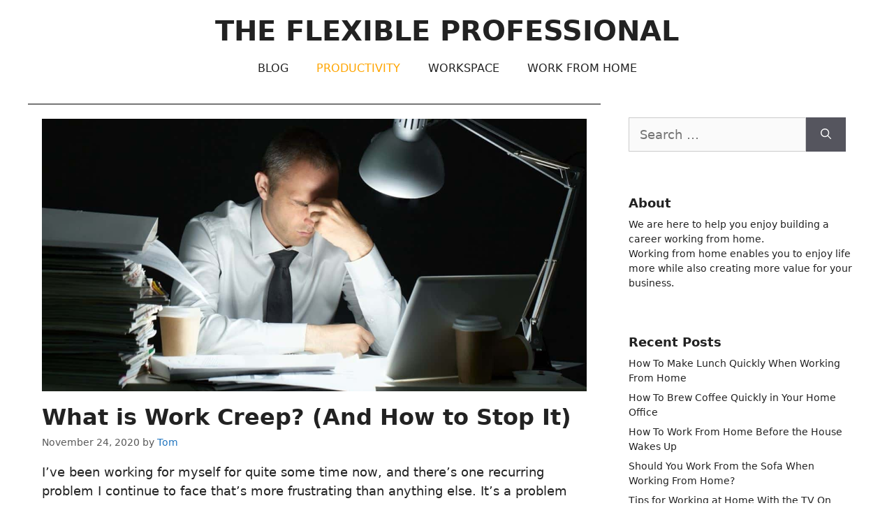

--- FILE ---
content_type: text/html; charset=UTF-8
request_url: https://theflexibleprofessional.com/what-is-work-creep-and-how-to-stop-it/
body_size: 13930
content:
<!DOCTYPE html>
<html lang="en-US">
<head>
	<meta charset="UTF-8">
	<meta name='robots' content='index, follow, max-image-preview:large, max-snippet:-1, max-video-preview:-1' />
<meta name="viewport" content="width=device-width, initial-scale=1">
	<!-- This site is optimized with the Yoast SEO plugin v26.7 - https://yoast.com/wordpress/plugins/seo/ -->
	<title>What is Work Creep? (And How to Stop It) - The Flexible Professional</title>
	<link rel="canonical" href="https://theflexibleprofessional.com/what-is-work-creep-and-how-to-stop-it/" />
	<meta property="og:locale" content="en_US" />
	<meta property="og:type" content="article" />
	<meta property="og:title" content="What is Work Creep? (And How to Stop It) - The Flexible Professional" />
	<meta property="og:description" content="I’ve been working for myself for quite some time now, and there’s one recurring problem I continue to face that’s more frustrating than anything else. It’s a problem that I" />
	<meta property="og:url" content="https://theflexibleprofessional.com/what-is-work-creep-and-how-to-stop-it/" />
	<meta property="og:site_name" content="The Flexible Professional" />
	<meta property="article:published_time" content="2020-11-24T19:25:26+00:00" />
	<meta property="article:modified_time" content="2020-11-24T19:25:27+00:00" />
	<meta property="og:image" content="https://theflexibleprofessional.com/wp-content/uploads/2020/11/What-is-Work-Creep.jpg" />
	<meta property="og:image:width" content="1288" />
	<meta property="og:image:height" content="644" />
	<meta property="og:image:type" content="image/jpeg" />
	<meta name="author" content="Tom" />
	<meta name="twitter:card" content="summary_large_image" />
	<meta name="twitter:label1" content="Written by" />
	<meta name="twitter:data1" content="Tom" />
	<meta name="twitter:label2" content="Est. reading time" />
	<meta name="twitter:data2" content="7 minutes" />
	<script type="application/ld+json" class="yoast-schema-graph">{"@context":"https://schema.org","@graph":[{"@type":"Article","@id":"https://theflexibleprofessional.com/what-is-work-creep-and-how-to-stop-it/#article","isPartOf":{"@id":"https://theflexibleprofessional.com/what-is-work-creep-and-how-to-stop-it/"},"author":{"name":"Tom","@id":"https://theflexibleprofessional.com/#/schema/person/3d65e3b74221f43698efae075425618d"},"headline":"What is Work Creep? (And How to Stop It)","datePublished":"2020-11-24T19:25:26+00:00","dateModified":"2020-11-24T19:25:27+00:00","mainEntityOfPage":{"@id":"https://theflexibleprofessional.com/what-is-work-creep-and-how-to-stop-it/"},"wordCount":1317,"image":{"@id":"https://theflexibleprofessional.com/what-is-work-creep-and-how-to-stop-it/#primaryimage"},"thumbnailUrl":"https://theflexibleprofessional.com/wp-content/uploads/2020/11/What-is-Work-Creep.jpg","articleSection":["Productivity"],"inLanguage":"en-US"},{"@type":"WebPage","@id":"https://theflexibleprofessional.com/what-is-work-creep-and-how-to-stop-it/","url":"https://theflexibleprofessional.com/what-is-work-creep-and-how-to-stop-it/","name":"What is Work Creep? (And How to Stop It) - The Flexible Professional","isPartOf":{"@id":"https://theflexibleprofessional.com/#website"},"primaryImageOfPage":{"@id":"https://theflexibleprofessional.com/what-is-work-creep-and-how-to-stop-it/#primaryimage"},"image":{"@id":"https://theflexibleprofessional.com/what-is-work-creep-and-how-to-stop-it/#primaryimage"},"thumbnailUrl":"https://theflexibleprofessional.com/wp-content/uploads/2020/11/What-is-Work-Creep.jpg","datePublished":"2020-11-24T19:25:26+00:00","dateModified":"2020-11-24T19:25:27+00:00","author":{"@id":"https://theflexibleprofessional.com/#/schema/person/3d65e3b74221f43698efae075425618d"},"breadcrumb":{"@id":"https://theflexibleprofessional.com/what-is-work-creep-and-how-to-stop-it/#breadcrumb"},"inLanguage":"en-US","potentialAction":[{"@type":"ReadAction","target":["https://theflexibleprofessional.com/what-is-work-creep-and-how-to-stop-it/"]}]},{"@type":"ImageObject","inLanguage":"en-US","@id":"https://theflexibleprofessional.com/what-is-work-creep-and-how-to-stop-it/#primaryimage","url":"https://theflexibleprofessional.com/wp-content/uploads/2020/11/What-is-Work-Creep.jpg","contentUrl":"https://theflexibleprofessional.com/wp-content/uploads/2020/11/What-is-Work-Creep.jpg","width":1288,"height":644},{"@type":"BreadcrumbList","@id":"https://theflexibleprofessional.com/what-is-work-creep-and-how-to-stop-it/#breadcrumb","itemListElement":[{"@type":"ListItem","position":1,"name":"Home","item":"https://theflexibleprofessional.com/"},{"@type":"ListItem","position":2,"name":"What is Work Creep? (And How to Stop It)"}]},{"@type":"WebSite","@id":"https://theflexibleprofessional.com/#website","url":"https://theflexibleprofessional.com/","name":"The Flexible Professional","description":"Let&#039;s work from home. Together. ","potentialAction":[{"@type":"SearchAction","target":{"@type":"EntryPoint","urlTemplate":"https://theflexibleprofessional.com/?s={search_term_string}"},"query-input":{"@type":"PropertyValueSpecification","valueRequired":true,"valueName":"search_term_string"}}],"inLanguage":"en-US"},{"@type":"Person","@id":"https://theflexibleprofessional.com/#/schema/person/3d65e3b74221f43698efae075425618d","name":"Tom","image":{"@type":"ImageObject","inLanguage":"en-US","@id":"https://theflexibleprofessional.com/#/schema/person/image/","url":"https://secure.gravatar.com/avatar/13df236720198435e6f21e411422e71b151e1c41c79b26ff84a2910c55eb1055?s=96&d=mm&r=g","contentUrl":"https://secure.gravatar.com/avatar/13df236720198435e6f21e411422e71b151e1c41c79b26ff84a2910c55eb1055?s=96&d=mm&r=g","caption":"Tom"},"sameAs":["http://theflexibleprofessional.com"],"url":"https://theflexibleprofessional.com/author/tomreidarskattenborg/"}]}</script>
	<!-- / Yoast SEO plugin. -->


<link rel="alternate" type="application/rss+xml" title="The Flexible Professional &raquo; Feed" href="https://theflexibleprofessional.com/feed/" />
<link rel="alternate" type="application/rss+xml" title="The Flexible Professional &raquo; Comments Feed" href="https://theflexibleprofessional.com/comments/feed/" />
<link rel="alternate" title="oEmbed (JSON)" type="application/json+oembed" href="https://theflexibleprofessional.com/wp-json/oembed/1.0/embed?url=https%3A%2F%2Ftheflexibleprofessional.com%2Fwhat-is-work-creep-and-how-to-stop-it%2F" />
<link rel="alternate" title="oEmbed (XML)" type="text/xml+oembed" href="https://theflexibleprofessional.com/wp-json/oembed/1.0/embed?url=https%3A%2F%2Ftheflexibleprofessional.com%2Fwhat-is-work-creep-and-how-to-stop-it%2F&#038;format=xml" />
<style id='wp-img-auto-sizes-contain-inline-css'>
img:is([sizes=auto i],[sizes^="auto," i]){contain-intrinsic-size:3000px 1500px}
/*# sourceURL=wp-img-auto-sizes-contain-inline-css */
</style>
<style id='wp-emoji-styles-inline-css'>

	img.wp-smiley, img.emoji {
		display: inline !important;
		border: none !important;
		box-shadow: none !important;
		height: 1em !important;
		width: 1em !important;
		margin: 0 0.07em !important;
		vertical-align: -0.1em !important;
		background: none !important;
		padding: 0 !important;
	}
/*# sourceURL=wp-emoji-styles-inline-css */
</style>
<style id='wp-block-library-inline-css'>
:root{--wp-block-synced-color:#7a00df;--wp-block-synced-color--rgb:122,0,223;--wp-bound-block-color:var(--wp-block-synced-color);--wp-editor-canvas-background:#ddd;--wp-admin-theme-color:#007cba;--wp-admin-theme-color--rgb:0,124,186;--wp-admin-theme-color-darker-10:#006ba1;--wp-admin-theme-color-darker-10--rgb:0,107,160.5;--wp-admin-theme-color-darker-20:#005a87;--wp-admin-theme-color-darker-20--rgb:0,90,135;--wp-admin-border-width-focus:2px}@media (min-resolution:192dpi){:root{--wp-admin-border-width-focus:1.5px}}.wp-element-button{cursor:pointer}:root .has-very-light-gray-background-color{background-color:#eee}:root .has-very-dark-gray-background-color{background-color:#313131}:root .has-very-light-gray-color{color:#eee}:root .has-very-dark-gray-color{color:#313131}:root .has-vivid-green-cyan-to-vivid-cyan-blue-gradient-background{background:linear-gradient(135deg,#00d084,#0693e3)}:root .has-purple-crush-gradient-background{background:linear-gradient(135deg,#34e2e4,#4721fb 50%,#ab1dfe)}:root .has-hazy-dawn-gradient-background{background:linear-gradient(135deg,#faaca8,#dad0ec)}:root .has-subdued-olive-gradient-background{background:linear-gradient(135deg,#fafae1,#67a671)}:root .has-atomic-cream-gradient-background{background:linear-gradient(135deg,#fdd79a,#004a59)}:root .has-nightshade-gradient-background{background:linear-gradient(135deg,#330968,#31cdcf)}:root .has-midnight-gradient-background{background:linear-gradient(135deg,#020381,#2874fc)}:root{--wp--preset--font-size--normal:16px;--wp--preset--font-size--huge:42px}.has-regular-font-size{font-size:1em}.has-larger-font-size{font-size:2.625em}.has-normal-font-size{font-size:var(--wp--preset--font-size--normal)}.has-huge-font-size{font-size:var(--wp--preset--font-size--huge)}.has-text-align-center{text-align:center}.has-text-align-left{text-align:left}.has-text-align-right{text-align:right}.has-fit-text{white-space:nowrap!important}#end-resizable-editor-section{display:none}.aligncenter{clear:both}.items-justified-left{justify-content:flex-start}.items-justified-center{justify-content:center}.items-justified-right{justify-content:flex-end}.items-justified-space-between{justify-content:space-between}.screen-reader-text{border:0;clip-path:inset(50%);height:1px;margin:-1px;overflow:hidden;padding:0;position:absolute;width:1px;word-wrap:normal!important}.screen-reader-text:focus{background-color:#ddd;clip-path:none;color:#444;display:block;font-size:1em;height:auto;left:5px;line-height:normal;padding:15px 23px 14px;text-decoration:none;top:5px;width:auto;z-index:100000}html :where(.has-border-color){border-style:solid}html :where([style*=border-top-color]){border-top-style:solid}html :where([style*=border-right-color]){border-right-style:solid}html :where([style*=border-bottom-color]){border-bottom-style:solid}html :where([style*=border-left-color]){border-left-style:solid}html :where([style*=border-width]){border-style:solid}html :where([style*=border-top-width]){border-top-style:solid}html :where([style*=border-right-width]){border-right-style:solid}html :where([style*=border-bottom-width]){border-bottom-style:solid}html :where([style*=border-left-width]){border-left-style:solid}html :where(img[class*=wp-image-]){height:auto;max-width:100%}:where(figure){margin:0 0 1em}html :where(.is-position-sticky){--wp-admin--admin-bar--position-offset:var(--wp-admin--admin-bar--height,0px)}@media screen and (max-width:600px){html :where(.is-position-sticky){--wp-admin--admin-bar--position-offset:0px}}

/*# sourceURL=wp-block-library-inline-css */
</style><style id='global-styles-inline-css'>
:root{--wp--preset--aspect-ratio--square: 1;--wp--preset--aspect-ratio--4-3: 4/3;--wp--preset--aspect-ratio--3-4: 3/4;--wp--preset--aspect-ratio--3-2: 3/2;--wp--preset--aspect-ratio--2-3: 2/3;--wp--preset--aspect-ratio--16-9: 16/9;--wp--preset--aspect-ratio--9-16: 9/16;--wp--preset--color--black: #000000;--wp--preset--color--cyan-bluish-gray: #abb8c3;--wp--preset--color--white: #ffffff;--wp--preset--color--pale-pink: #f78da7;--wp--preset--color--vivid-red: #cf2e2e;--wp--preset--color--luminous-vivid-orange: #ff6900;--wp--preset--color--luminous-vivid-amber: #fcb900;--wp--preset--color--light-green-cyan: #7bdcb5;--wp--preset--color--vivid-green-cyan: #00d084;--wp--preset--color--pale-cyan-blue: #8ed1fc;--wp--preset--color--vivid-cyan-blue: #0693e3;--wp--preset--color--vivid-purple: #9b51e0;--wp--preset--color--contrast: var(--contrast);--wp--preset--color--contrast-2: var(--contrast-2);--wp--preset--color--contrast-3: var(--contrast-3);--wp--preset--color--base: var(--base);--wp--preset--color--base-2: var(--base-2);--wp--preset--color--base-3: var(--base-3);--wp--preset--color--accent: var(--accent);--wp--preset--gradient--vivid-cyan-blue-to-vivid-purple: linear-gradient(135deg,rgb(6,147,227) 0%,rgb(155,81,224) 100%);--wp--preset--gradient--light-green-cyan-to-vivid-green-cyan: linear-gradient(135deg,rgb(122,220,180) 0%,rgb(0,208,130) 100%);--wp--preset--gradient--luminous-vivid-amber-to-luminous-vivid-orange: linear-gradient(135deg,rgb(252,185,0) 0%,rgb(255,105,0) 100%);--wp--preset--gradient--luminous-vivid-orange-to-vivid-red: linear-gradient(135deg,rgb(255,105,0) 0%,rgb(207,46,46) 100%);--wp--preset--gradient--very-light-gray-to-cyan-bluish-gray: linear-gradient(135deg,rgb(238,238,238) 0%,rgb(169,184,195) 100%);--wp--preset--gradient--cool-to-warm-spectrum: linear-gradient(135deg,rgb(74,234,220) 0%,rgb(151,120,209) 20%,rgb(207,42,186) 40%,rgb(238,44,130) 60%,rgb(251,105,98) 80%,rgb(254,248,76) 100%);--wp--preset--gradient--blush-light-purple: linear-gradient(135deg,rgb(255,206,236) 0%,rgb(152,150,240) 100%);--wp--preset--gradient--blush-bordeaux: linear-gradient(135deg,rgb(254,205,165) 0%,rgb(254,45,45) 50%,rgb(107,0,62) 100%);--wp--preset--gradient--luminous-dusk: linear-gradient(135deg,rgb(255,203,112) 0%,rgb(199,81,192) 50%,rgb(65,88,208) 100%);--wp--preset--gradient--pale-ocean: linear-gradient(135deg,rgb(255,245,203) 0%,rgb(182,227,212) 50%,rgb(51,167,181) 100%);--wp--preset--gradient--electric-grass: linear-gradient(135deg,rgb(202,248,128) 0%,rgb(113,206,126) 100%);--wp--preset--gradient--midnight: linear-gradient(135deg,rgb(2,3,129) 0%,rgb(40,116,252) 100%);--wp--preset--font-size--small: 13px;--wp--preset--font-size--medium: 20px;--wp--preset--font-size--large: 36px;--wp--preset--font-size--x-large: 42px;--wp--preset--spacing--20: 0.44rem;--wp--preset--spacing--30: 0.67rem;--wp--preset--spacing--40: 1rem;--wp--preset--spacing--50: 1.5rem;--wp--preset--spacing--60: 2.25rem;--wp--preset--spacing--70: 3.38rem;--wp--preset--spacing--80: 5.06rem;--wp--preset--shadow--natural: 6px 6px 9px rgba(0, 0, 0, 0.2);--wp--preset--shadow--deep: 12px 12px 50px rgba(0, 0, 0, 0.4);--wp--preset--shadow--sharp: 6px 6px 0px rgba(0, 0, 0, 0.2);--wp--preset--shadow--outlined: 6px 6px 0px -3px rgb(255, 255, 255), 6px 6px rgb(0, 0, 0);--wp--preset--shadow--crisp: 6px 6px 0px rgb(0, 0, 0);}:where(.is-layout-flex){gap: 0.5em;}:where(.is-layout-grid){gap: 0.5em;}body .is-layout-flex{display: flex;}.is-layout-flex{flex-wrap: wrap;align-items: center;}.is-layout-flex > :is(*, div){margin: 0;}body .is-layout-grid{display: grid;}.is-layout-grid > :is(*, div){margin: 0;}:where(.wp-block-columns.is-layout-flex){gap: 2em;}:where(.wp-block-columns.is-layout-grid){gap: 2em;}:where(.wp-block-post-template.is-layout-flex){gap: 1.25em;}:where(.wp-block-post-template.is-layout-grid){gap: 1.25em;}.has-black-color{color: var(--wp--preset--color--black) !important;}.has-cyan-bluish-gray-color{color: var(--wp--preset--color--cyan-bluish-gray) !important;}.has-white-color{color: var(--wp--preset--color--white) !important;}.has-pale-pink-color{color: var(--wp--preset--color--pale-pink) !important;}.has-vivid-red-color{color: var(--wp--preset--color--vivid-red) !important;}.has-luminous-vivid-orange-color{color: var(--wp--preset--color--luminous-vivid-orange) !important;}.has-luminous-vivid-amber-color{color: var(--wp--preset--color--luminous-vivid-amber) !important;}.has-light-green-cyan-color{color: var(--wp--preset--color--light-green-cyan) !important;}.has-vivid-green-cyan-color{color: var(--wp--preset--color--vivid-green-cyan) !important;}.has-pale-cyan-blue-color{color: var(--wp--preset--color--pale-cyan-blue) !important;}.has-vivid-cyan-blue-color{color: var(--wp--preset--color--vivid-cyan-blue) !important;}.has-vivid-purple-color{color: var(--wp--preset--color--vivid-purple) !important;}.has-black-background-color{background-color: var(--wp--preset--color--black) !important;}.has-cyan-bluish-gray-background-color{background-color: var(--wp--preset--color--cyan-bluish-gray) !important;}.has-white-background-color{background-color: var(--wp--preset--color--white) !important;}.has-pale-pink-background-color{background-color: var(--wp--preset--color--pale-pink) !important;}.has-vivid-red-background-color{background-color: var(--wp--preset--color--vivid-red) !important;}.has-luminous-vivid-orange-background-color{background-color: var(--wp--preset--color--luminous-vivid-orange) !important;}.has-luminous-vivid-amber-background-color{background-color: var(--wp--preset--color--luminous-vivid-amber) !important;}.has-light-green-cyan-background-color{background-color: var(--wp--preset--color--light-green-cyan) !important;}.has-vivid-green-cyan-background-color{background-color: var(--wp--preset--color--vivid-green-cyan) !important;}.has-pale-cyan-blue-background-color{background-color: var(--wp--preset--color--pale-cyan-blue) !important;}.has-vivid-cyan-blue-background-color{background-color: var(--wp--preset--color--vivid-cyan-blue) !important;}.has-vivid-purple-background-color{background-color: var(--wp--preset--color--vivid-purple) !important;}.has-black-border-color{border-color: var(--wp--preset--color--black) !important;}.has-cyan-bluish-gray-border-color{border-color: var(--wp--preset--color--cyan-bluish-gray) !important;}.has-white-border-color{border-color: var(--wp--preset--color--white) !important;}.has-pale-pink-border-color{border-color: var(--wp--preset--color--pale-pink) !important;}.has-vivid-red-border-color{border-color: var(--wp--preset--color--vivid-red) !important;}.has-luminous-vivid-orange-border-color{border-color: var(--wp--preset--color--luminous-vivid-orange) !important;}.has-luminous-vivid-amber-border-color{border-color: var(--wp--preset--color--luminous-vivid-amber) !important;}.has-light-green-cyan-border-color{border-color: var(--wp--preset--color--light-green-cyan) !important;}.has-vivid-green-cyan-border-color{border-color: var(--wp--preset--color--vivid-green-cyan) !important;}.has-pale-cyan-blue-border-color{border-color: var(--wp--preset--color--pale-cyan-blue) !important;}.has-vivid-cyan-blue-border-color{border-color: var(--wp--preset--color--vivid-cyan-blue) !important;}.has-vivid-purple-border-color{border-color: var(--wp--preset--color--vivid-purple) !important;}.has-vivid-cyan-blue-to-vivid-purple-gradient-background{background: var(--wp--preset--gradient--vivid-cyan-blue-to-vivid-purple) !important;}.has-light-green-cyan-to-vivid-green-cyan-gradient-background{background: var(--wp--preset--gradient--light-green-cyan-to-vivid-green-cyan) !important;}.has-luminous-vivid-amber-to-luminous-vivid-orange-gradient-background{background: var(--wp--preset--gradient--luminous-vivid-amber-to-luminous-vivid-orange) !important;}.has-luminous-vivid-orange-to-vivid-red-gradient-background{background: var(--wp--preset--gradient--luminous-vivid-orange-to-vivid-red) !important;}.has-very-light-gray-to-cyan-bluish-gray-gradient-background{background: var(--wp--preset--gradient--very-light-gray-to-cyan-bluish-gray) !important;}.has-cool-to-warm-spectrum-gradient-background{background: var(--wp--preset--gradient--cool-to-warm-spectrum) !important;}.has-blush-light-purple-gradient-background{background: var(--wp--preset--gradient--blush-light-purple) !important;}.has-blush-bordeaux-gradient-background{background: var(--wp--preset--gradient--blush-bordeaux) !important;}.has-luminous-dusk-gradient-background{background: var(--wp--preset--gradient--luminous-dusk) !important;}.has-pale-ocean-gradient-background{background: var(--wp--preset--gradient--pale-ocean) !important;}.has-electric-grass-gradient-background{background: var(--wp--preset--gradient--electric-grass) !important;}.has-midnight-gradient-background{background: var(--wp--preset--gradient--midnight) !important;}.has-small-font-size{font-size: var(--wp--preset--font-size--small) !important;}.has-medium-font-size{font-size: var(--wp--preset--font-size--medium) !important;}.has-large-font-size{font-size: var(--wp--preset--font-size--large) !important;}.has-x-large-font-size{font-size: var(--wp--preset--font-size--x-large) !important;}
/*# sourceURL=global-styles-inline-css */
</style>

<style id='classic-theme-styles-inline-css'>
/*! This file is auto-generated */
.wp-block-button__link{color:#fff;background-color:#32373c;border-radius:9999px;box-shadow:none;text-decoration:none;padding:calc(.667em + 2px) calc(1.333em + 2px);font-size:1.125em}.wp-block-file__button{background:#32373c;color:#fff;text-decoration:none}
/*# sourceURL=/wp-includes/css/classic-themes.min.css */
</style>
<link rel='stylesheet' id='generate-widget-areas-css' href='https://theflexibleprofessional.com/wp-content/themes/generatepress/assets/css/components/widget-areas.min.css?ver=3.6.1' media='all' />
<link rel='stylesheet' id='generate-style-css' href='https://theflexibleprofessional.com/wp-content/themes/generatepress/assets/css/main.min.css?ver=3.6.1' media='all' />
<style id='generate-style-inline-css'>
body{background-color:#ffffff;color:#222222;}a{color:#1e73be;}a:hover, a:focus, a:active{color:#000000;}.wp-block-group__inner-container{max-width:1200px;margin-left:auto;margin-right:auto;}.site-header .header-image{width:600px;}:root{--contrast:#222222;--contrast-2:#575760;--contrast-3:#b2b2be;--base:#f0f0f0;--base-2:#f7f8f9;--base-3:#ffffff;--accent:#1e73be;}:root .has-contrast-color{color:var(--contrast);}:root .has-contrast-background-color{background-color:var(--contrast);}:root .has-contrast-2-color{color:var(--contrast-2);}:root .has-contrast-2-background-color{background-color:var(--contrast-2);}:root .has-contrast-3-color{color:var(--contrast-3);}:root .has-contrast-3-background-color{background-color:var(--contrast-3);}:root .has-base-color{color:var(--base);}:root .has-base-background-color{background-color:var(--base);}:root .has-base-2-color{color:var(--base-2);}:root .has-base-2-background-color{background-color:var(--base-2);}:root .has-base-3-color{color:var(--base-3);}:root .has-base-3-background-color{background-color:var(--base-3);}:root .has-accent-color{color:var(--accent);}:root .has-accent-background-color{background-color:var(--accent);}body, button, input, select, textarea{font-family:-apple-system, system-ui, BlinkMacSystemFont, "Segoe UI", Helvetica, Arial, sans-serif, "Apple Color Emoji", "Segoe UI Emoji", "Segoe UI Symbol";font-size:18px;}body{line-height:1.5;}.entry-content > [class*="wp-block-"]:not(:last-child):not(.wp-block-heading){margin-bottom:1.5em;}.main-title{text-transform:uppercase;font-size:40px;}.site-description{font-weight:bold;font-size:16px;}.main-navigation a, .menu-toggle{font-size:16px;}.main-navigation .menu-bar-items{font-size:16px;}.main-navigation .main-nav ul ul li a{font-size:15px;}.widget-title{font-weight:bold;font-size:18px;margin-bottom:7px;}.sidebar .widget, .footer-widgets .widget{font-size:14px;}h1{font-size:32px;}h2{font-weight:bold;font-size:28px;}h3{font-weight:bold;font-size:24px;}h5{font-size:22px;}@media (max-width:768px){h1{font-size:30px;}h2{font-size:26px;}h3{font-size:22px;}h4{font-size:22px;}h5{font-size:19px;}}.top-bar{background-color:#636363;color:#ffffff;}.top-bar a{color:#ffffff;}.top-bar a:hover{color:#303030;}.site-header{background-color:#ffffff;}.main-title a,.main-title a:hover{color:#222222;}.site-description{color:#ff0000;}.mobile-menu-control-wrapper .menu-toggle,.mobile-menu-control-wrapper .menu-toggle:hover,.mobile-menu-control-wrapper .menu-toggle:focus,.has-inline-mobile-toggle #site-navigation.toggled{background-color:rgba(0, 0, 0, 0.02);}.main-navigation,.main-navigation ul ul{background-color:#ffffff;}.main-navigation .main-nav ul li a, .main-navigation .menu-toggle, .main-navigation .menu-bar-items{color:#222222;}.main-navigation .main-nav ul li:not([class*="current-menu-"]):hover > a, .main-navigation .main-nav ul li:not([class*="current-menu-"]):focus > a, .main-navigation .main-nav ul li.sfHover:not([class*="current-menu-"]) > a, .main-navigation .menu-bar-item:hover > a, .main-navigation .menu-bar-item.sfHover > a{color:#7a8896;background-color:#ffffff;}button.menu-toggle:hover,button.menu-toggle:focus{color:#222222;}.main-navigation .main-nav ul li[class*="current-menu-"] > a{color:#ffa500;background-color:#ffffff;}.navigation-search input[type="search"],.navigation-search input[type="search"]:active, .navigation-search input[type="search"]:focus, .main-navigation .main-nav ul li.search-item.active > a, .main-navigation .menu-bar-items .search-item.active > a{color:#7a8896;background-color:#ffffff;}.main-navigation ul ul{background-color:#eaeaea;}.main-navigation .main-nav ul ul li a{color:#515151;}.main-navigation .main-nav ul ul li:not([class*="current-menu-"]):hover > a,.main-navigation .main-nav ul ul li:not([class*="current-menu-"]):focus > a, .main-navigation .main-nav ul ul li.sfHover:not([class*="current-menu-"]) > a{color:#7a8896;background-color:#eaeaea;}.main-navigation .main-nav ul ul li[class*="current-menu-"] > a{color:#7a8896;background-color:#eaeaea;}.separate-containers .inside-article, .separate-containers .comments-area, .separate-containers .page-header, .one-container .container, .separate-containers .paging-navigation, .inside-page-header{background-color:#ffffff;}.entry-title a{color:#222222;}.entry-title a:hover{color:#55555e;}.entry-meta{color:#595959;}.sidebar .widget{color:#222222;background-color:#ffffff;}.sidebar .widget a{color:#222222;}.sidebar .widget .widget-title{color:#222222;}.footer-widgets{background-color:#55555e;}.footer-widgets .widget-title{color:#000000;}.site-info{color:#ffffff;background-color:#55555e;}.site-info a{color:#ffffff;}.site-info a:hover{color:#d3d3d3;}.footer-bar .widget_nav_menu .current-menu-item a{color:#d3d3d3;}input[type="text"],input[type="email"],input[type="url"],input[type="password"],input[type="search"],input[type="tel"],input[type="number"],textarea,select{color:#666666;background-color:#fafafa;border-color:#cccccc;}input[type="text"]:focus,input[type="email"]:focus,input[type="url"]:focus,input[type="password"]:focus,input[type="search"]:focus,input[type="tel"]:focus,input[type="number"]:focus,textarea:focus,select:focus{color:#666666;background-color:#ffffff;border-color:#bfbfbf;}button,html input[type="button"],input[type="reset"],input[type="submit"],a.button,a.wp-block-button__link:not(.has-background){color:#ffffff;background-color:#55555e;}button:hover,html input[type="button"]:hover,input[type="reset"]:hover,input[type="submit"]:hover,a.button:hover,button:focus,html input[type="button"]:focus,input[type="reset"]:focus,input[type="submit"]:focus,a.button:focus,a.wp-block-button__link:not(.has-background):active,a.wp-block-button__link:not(.has-background):focus,a.wp-block-button__link:not(.has-background):hover{color:#ffffff;background-color:#3f4047;}a.generate-back-to-top{background-color:rgba( 0,0,0,0.4 );color:#ffffff;}a.generate-back-to-top:hover,a.generate-back-to-top:focus{background-color:rgba( 0,0,0,0.6 );color:#ffffff;}:root{--gp-search-modal-bg-color:var(--base-3);--gp-search-modal-text-color:var(--contrast);--gp-search-modal-overlay-bg-color:rgba(0,0,0,0.2);}@media (max-width: 768px){.main-navigation .menu-bar-item:hover > a, .main-navigation .menu-bar-item.sfHover > a{background:none;color:#222222;}}.inside-header{padding:20px 0px 0px 0px;}.nav-below-header .main-navigation .inside-navigation.grid-container, .nav-above-header .main-navigation .inside-navigation.grid-container{padding:0px 20px 0px 20px;}.separate-containers .inside-article, .separate-containers .comments-area, .separate-containers .page-header, .separate-containers .paging-navigation, .one-container .site-content, .inside-page-header{padding:20px;}.site-main .wp-block-group__inner-container{padding:20px;}.separate-containers .paging-navigation{padding-top:20px;padding-bottom:20px;}.entry-content .alignwide, body:not(.no-sidebar) .entry-content .alignfull{margin-left:-20px;width:calc(100% + 40px);max-width:calc(100% + 40px);}.one-container.right-sidebar .site-main,.one-container.both-right .site-main{margin-right:20px;}.one-container.left-sidebar .site-main,.one-container.both-left .site-main{margin-left:20px;}.one-container.both-sidebars .site-main{margin:0px 20px 0px 20px;}.one-container.archive .post:not(:last-child):not(.is-loop-template-item), .one-container.blog .post:not(:last-child):not(.is-loop-template-item){padding-bottom:20px;}.main-navigation .main-nav ul ul li a{padding:22px 20px 22px 20px;}.rtl .menu-item-has-children .dropdown-menu-toggle{padding-left:20px;}.menu-item-has-children ul .dropdown-menu-toggle{padding-top:22px;padding-bottom:22px;margin-top:-22px;}.rtl .main-navigation .main-nav ul li.menu-item-has-children > a{padding-right:20px;}.widget-area .widget{padding:20px;}@media (max-width:768px){.separate-containers .inside-article, .separate-containers .comments-area, .separate-containers .page-header, .separate-containers .paging-navigation, .one-container .site-content, .inside-page-header{padding:10px 30px 10px 30px;}.site-main .wp-block-group__inner-container{padding:10px 30px 10px 30px;}.inside-top-bar{padding-right:30px;padding-left:30px;}.inside-header{padding-right:30px;padding-bottom:0px;padding-left:30px;}.widget-area .widget{padding-top:10px;padding-right:30px;padding-bottom:10px;padding-left:30px;}.footer-widgets-container{padding-top:30px;padding-right:30px;padding-bottom:30px;padding-left:30px;}.inside-site-info{padding-right:30px;padding-left:30px;}.entry-content .alignwide, body:not(.no-sidebar) .entry-content .alignfull{margin-left:-30px;width:calc(100% + 60px);max-width:calc(100% + 60px);}.one-container .site-main .paging-navigation{margin-bottom:20px;}}/* End cached CSS */.is-right-sidebar{width:30%;}.is-left-sidebar{width:30%;}.site-content .content-area{width:70%;}@media (max-width: 768px){.main-navigation .menu-toggle,.sidebar-nav-mobile:not(#sticky-placeholder){display:block;}.main-navigation ul,.gen-sidebar-nav,.main-navigation:not(.slideout-navigation):not(.toggled) .main-nav > ul,.has-inline-mobile-toggle #site-navigation .inside-navigation > *:not(.navigation-search):not(.main-nav){display:none;}.nav-align-right .inside-navigation,.nav-align-center .inside-navigation{justify-content:space-between;}}
.dynamic-author-image-rounded{border-radius:100%;}.dynamic-featured-image, .dynamic-author-image{vertical-align:middle;}.one-container.blog .dynamic-content-template:not(:last-child), .one-container.archive .dynamic-content-template:not(:last-child){padding-bottom:0px;}.dynamic-entry-excerpt > p:last-child{margin-bottom:0px;}
.main-navigation .main-nav ul li a,.menu-toggle,.main-navigation .menu-bar-item > a{transition: line-height 300ms ease}.sticky-enabled .gen-sidebar-nav.is_stuck .main-navigation {margin-bottom: 0px;}.sticky-enabled .gen-sidebar-nav.is_stuck {z-index: 500;}.sticky-enabled .main-navigation.is_stuck {box-shadow: 0 2px 2px -2px rgba(0, 0, 0, .2);}.navigation-stick:not(.gen-sidebar-nav) {left: 0;right: 0;width: 100% !important;}.nav-float-right .navigation-stick {width: 100% !important;left: 0;}.nav-float-right .navigation-stick .navigation-branding {margin-right: auto;}.main-navigation.has-sticky-branding:not(.grid-container) .inside-navigation:not(.grid-container) .navigation-branding{margin-left: 10px;}.main-navigation.navigation-stick.has-sticky-branding .inside-navigation.grid-container{padding-left:0px;padding-right:0px;}@media (max-width:768px){.main-navigation.navigation-stick.has-sticky-branding .inside-navigation.grid-container{padding-left:0;padding-right:0;}}
h1.entry-title{font-weight:bold;}h2.entry-title{font-weight:normal;font-size:28px;}@media (max-width: 1024px){.main-navigation:not(.slideout-navigation) a, .main-navigation .menu-toggle, .main-navigation .menu-bar-items{font-size:14px;}.main-navigation:not(.slideout-navigation) .main-nav ul ul li a{font-size:13px;}.main-title, .navigation-branding .main-title{font-size:30px;}}@media (max-width:768px){h2.entry-title{font-size:24px;}}@media (max-width: 768px){.main-navigation:not(.slideout-navigation) a, .main-navigation .menu-toggle, .main-navigation .menu-bar-items{font-size:14px;}.main-navigation:not(.slideout-navigation) .main-nav ul ul li a{font-size:13px;}}
.post-image:not(:first-child), .page-content:not(:first-child), .entry-content:not(:first-child), .entry-summary:not(:first-child), footer.entry-meta{margin-top:1em;}.post-image-above-header .inside-article div.featured-image, .post-image-above-header .inside-article div.post-image{margin-bottom:1em;}
/*# sourceURL=generate-style-inline-css */
</style>
<style id='generateblocks-inline-css'>
:root{--gb-container-width:1200px;}.gb-container .wp-block-image img{vertical-align:middle;}.gb-grid-wrapper .wp-block-image{margin-bottom:0;}.gb-highlight{background:none;}.gb-shape{line-height:0;}
/*# sourceURL=generateblocks-inline-css */
</style>
<link rel='stylesheet' id='generate-blog-images-css' href='https://theflexibleprofessional.com/wp-content/plugins/gp-premium/blog/functions/css/featured-images.min.css?ver=2.1.1' media='all' />
<link rel='stylesheet' id='wp-block-paragraph-css' href='https://theflexibleprofessional.com/wp-includes/blocks/paragraph/style.min.css?ver=6.9' media='all' />
<link rel='stylesheet' id='wp-block-heading-css' href='https://theflexibleprofessional.com/wp-includes/blocks/heading/style.min.css?ver=6.9' media='all' />
<script src="https://theflexibleprofessional.com/wp-includes/js/jquery/jquery.min.js?ver=3.7.1" id="jquery-core-js"></script>
<script src="https://theflexibleprofessional.com/wp-includes/js/jquery/jquery-migrate.min.js?ver=3.4.1" id="jquery-migrate-js"></script>
<link rel="https://api.w.org/" href="https://theflexibleprofessional.com/wp-json/" /><link rel="alternate" title="JSON" type="application/json" href="https://theflexibleprofessional.com/wp-json/wp/v2/posts/383" /><link rel="EditURI" type="application/rsd+xml" title="RSD" href="https://theflexibleprofessional.com/xmlrpc.php?rsd" />
<meta name="generator" content="WordPress 6.9" />
<link rel='shortlink' href='https://theflexibleprofessional.com/?p=383' />
<!-- Global site tag (gtag.js) - Google Analytics -->
<script async src="https://www.googletagmanager.com/gtag/js?id=G-GE8DTZDW1P"></script>
<script>
  window.dataLayer = window.dataLayer || [];
  function gtag(){dataLayer.push(arguments);}
  gtag('js', new Date());

  gtag('config', 'G-GE8DTZDW1P');
</script>
<link rel="icon" href="https://theflexibleprofessional.com/wp-content/uploads/2020/11/cropped-TFB-Site-Icon-32x32.png" sizes="32x32" />
<link rel="icon" href="https://theflexibleprofessional.com/wp-content/uploads/2020/11/cropped-TFB-Site-Icon-192x192.png" sizes="192x192" />
<link rel="apple-touch-icon" href="https://theflexibleprofessional.com/wp-content/uploads/2020/11/cropped-TFB-Site-Icon-180x180.png" />
<meta name="msapplication-TileImage" content="https://theflexibleprofessional.com/wp-content/uploads/2020/11/cropped-TFB-Site-Icon-270x270.png" />
		<style id="wp-custom-css">
			.entry-meta {
	font-size:14px;
	}

.separate-containers .inside-article, .separate-containers .comments-area, .separate-containers .page-header, .separate-containers .paging-navigation, .one-container .site-content, .inside-page-header, .wp-block-group__inner-container {
	border-top:2px;
	border-bottom:0px;
	border-left:0px;
	border-right:0px;
	border-style:solid;
	border-color:#777777;
}		</style>
		</head>

<body class="wp-singular post-template-default single single-post postid-383 single-format-standard wp-embed-responsive wp-theme-generatepress post-image-above-header post-image-aligned-center sticky-menu-no-transition sticky-enabled desktop-sticky-menu right-sidebar nav-below-header separate-containers header-aligned-center dropdown-hover featured-image-active" itemtype="https://schema.org/Blog" itemscope>
	<a class="screen-reader-text skip-link" href="#content" title="Skip to content">Skip to content</a>		<header class="site-header" id="masthead" aria-label="Site"  itemtype="https://schema.org/WPHeader" itemscope>
			<div class="inside-header grid-container">
				<div class="site-branding">
						<p class="main-title" itemprop="headline">
					<a href="https://theflexibleprofessional.com/" rel="home">The Flexible Professional</a>
				</p>
						
					</div>			</div>
		</header>
				<nav class="main-navigation nav-align-center sub-menu-right" id="site-navigation" aria-label="Primary"  itemtype="https://schema.org/SiteNavigationElement" itemscope>
			<div class="inside-navigation grid-container">
								<button class="menu-toggle" aria-controls="primary-menu" aria-expanded="false">
					<span class="gp-icon icon-menu-bars"><svg viewBox="0 0 512 512" aria-hidden="true" xmlns="http://www.w3.org/2000/svg" width="1em" height="1em"><path d="M0 96c0-13.255 10.745-24 24-24h464c13.255 0 24 10.745 24 24s-10.745 24-24 24H24c-13.255 0-24-10.745-24-24zm0 160c0-13.255 10.745-24 24-24h464c13.255 0 24 10.745 24 24s-10.745 24-24 24H24c-13.255 0-24-10.745-24-24zm0 160c0-13.255 10.745-24 24-24h464c13.255 0 24 10.745 24 24s-10.745 24-24 24H24c-13.255 0-24-10.745-24-24z" /></svg><svg viewBox="0 0 512 512" aria-hidden="true" xmlns="http://www.w3.org/2000/svg" width="1em" height="1em"><path d="M71.029 71.029c9.373-9.372 24.569-9.372 33.942 0L256 222.059l151.029-151.03c9.373-9.372 24.569-9.372 33.942 0 9.372 9.373 9.372 24.569 0 33.942L289.941 256l151.03 151.029c9.372 9.373 9.372 24.569 0 33.942-9.373 9.372-24.569 9.372-33.942 0L256 289.941l-151.029 151.03c-9.373 9.372-24.569 9.372-33.942 0-9.372-9.373-9.372-24.569 0-33.942L222.059 256 71.029 104.971c-9.372-9.373-9.372-24.569 0-33.942z" /></svg></span><span class="screen-reader-text">Menu</span>				</button>
				<div id="primary-menu" class="main-nav"><ul id="menu-main-menu" class=" menu sf-menu"><li id="menu-item-237" class="menu-item menu-item-type-custom menu-item-object-custom menu-item-home menu-item-237"><a href="https://theflexibleprofessional.com/">BLOG</a></li>
<li id="menu-item-77" class="menu-item menu-item-type-taxonomy menu-item-object-category current-post-ancestor current-menu-parent current-post-parent menu-item-77"><a href="https://theflexibleprofessional.com/category/productivity/">PRODUCTIVITY</a></li>
<li id="menu-item-80" class="menu-item menu-item-type-taxonomy menu-item-object-category menu-item-80"><a href="https://theflexibleprofessional.com/category/workspace/">WORKSPACE</a></li>
<li id="menu-item-320" class="menu-item menu-item-type-taxonomy menu-item-object-category menu-item-320"><a href="https://theflexibleprofessional.com/category/work-from-home/">WORK FROM HOME</a></li>
</ul></div>			</div>
		</nav>
		
	<div class="site grid-container container hfeed" id="page">
				<div class="site-content" id="content">
			
	<div class="content-area" id="primary">
		<main class="site-main" id="main">
			
<article id="post-383" class="post-383 post type-post status-publish format-standard has-post-thumbnail hentry category-productivity" itemtype="https://schema.org/CreativeWork" itemscope>
	<div class="inside-article">
		<div class="featured-image  page-header-image-single ">
				<img width="1288" height="644" src="https://theflexibleprofessional.com/wp-content/uploads/2020/11/What-is-Work-Creep.jpg" class="attachment-full size-full" alt="" itemprop="image" decoding="async" fetchpriority="high" srcset="https://theflexibleprofessional.com/wp-content/uploads/2020/11/What-is-Work-Creep.jpg 1288w, https://theflexibleprofessional.com/wp-content/uploads/2020/11/What-is-Work-Creep-300x150.jpg 300w, https://theflexibleprofessional.com/wp-content/uploads/2020/11/What-is-Work-Creep-1024x512.jpg 1024w, https://theflexibleprofessional.com/wp-content/uploads/2020/11/What-is-Work-Creep-768x384.jpg 768w" sizes="(max-width: 1288px) 100vw, 1288px" />
			</div>			<header class="entry-header">
				<h1 class="entry-title" itemprop="headline">What is Work Creep? (And How to Stop It)</h1>		<div class="entry-meta">
			<span class="posted-on"><time class="entry-date published" datetime="2020-11-24T19:25:26+00:00" itemprop="datePublished">November 24, 2020</time></span> <span class="byline">by <span class="author vcard" itemprop="author" itemtype="https://schema.org/Person" itemscope><a class="url fn n" href="https://theflexibleprofessional.com/author/tomreidarskattenborg/" title="View all posts by Tom" rel="author" itemprop="url"><span class="author-name" itemprop="name">Tom</span></a></span></span> 		</div>
					</header>
			
		<div class="entry-content" itemprop="text">
			
<p>I’ve been working for myself for quite some time now, and there’s one recurring problem I continue to face that’s more frustrating than anything else. It’s a problem that I know most self-employed people have in common, and that’s the problem of ‘work creep’. You’ll hear people call it by many other names including ‘scope’, ‘mission’, or even ‘requirement’ creep. All those names refer to what happens when you’ve agreed to a specific list of work requirements, only to have clients gradually add more and more things to that list.&nbsp;</p>



<p>First of all, let’s be clear: if this is happening to you, you’re not alone. Work creep happens even to the best of us. Still, work creep is wrong, and it’ll affect your work negatively if you allow it to continue.&nbsp;</p>



<p>Sadly, stopping work creep isn’t as easy as it sounds. They call it a ‘creep’ because it often happens without you noticing. A customer might ask you for a little bit more here or a minor change there, and before you know it you’re taking on much more work than you initially signed up for (without differences in pay, no less!).</p>



<p>But what can you do about it? How can you stop this creeping dead in its tracks? Well, that’s what we’re going to explore in this article. First, we’ll explore how you can stop work creep from happening. Then, we’ll go a bit deeper to understand why it happens and how it affects you negatively.</p>



<p>Let’s get started.</p>



<h2 class="wp-block-heading">How to stop work creep from happening</h2>



<p>If you think you’re dealing with a work creep situation, don’t worry! There are ways for you to fix it and reduce the chances of it ever happening again. Based on my experience, here are the three most important ways to stop work creep.</p>



<h3 class="wp-block-heading">Manage expectations early on</h3>



<p>First and foremost, we must manage expectations for both ourselves and our clients. When we negotiate with our clients or customers, it’s tempting to make it seem like we can do anything and everything that they require. Yet, we’re only human, and we do have our limitations.</p>



<p>Maybe you’re juggling multiple clients at the same time. Or, maybe you’ve decided to only work a certain number of hours a day (that’s part of why we became self-employed, isn’t it?). Whatever it is, you are the only one who knows exactly how much of yourself you can devote to your client.</p>



<p>Be honest about it early on, and communicate it clearly to them. That way, they’ll have a clear understanding of how much you’ll be able to contribute to their project.</p>



<h3 class="wp-block-heading">Understand the big picture</h3>



<p>Okay, so this might be an unpopular opinion, but many self-employed people will know it to be true. Sometimes, clients just don’t know what they want from us. That’s why they end up asking us for more once the project is already ongoing.</p>



<p>How can we prevent this? Well, we need to ask more questions to understand the big picture of the client’s project. When we understand what the client is trying to achieve, then we can help them understand how much work they will need from us.</p>



<p>In doing so, you and the client can set out a clear scope of work right from the start, and you won’t have to worry about additional work creeping in on you later on.</p>



<h3 class="wp-block-heading">Set and protect your boundaries</h3>



<p>One of the most effective ways to stop work creep is to set and protect your boundaries. In simpler terms, you need to learn how to say ‘No!’ (nicely and respectfully, of course). Stay vigilant, and if you ever notice that work creep is starting to happen, you have a responsibility to yourself to speak up and stop it from continuing.</p>



<p>I know, it’s not always easy to do when you’re self-employed. Nobody wants to upset their clients and possibly lose their paycheck. But again, being your own boss comes with responsibilities. And you have a responsibility to protect your interests.</p>



<p>Look at it this way: if your client is fair, they’ll agree to compensate you accordingly for any additional work. If not, then maybe they’re not the kind of clients you want to be working with, in the first place.</p>



<h2 class="wp-block-heading">Why does work creep happen?</h2>



<p>If we know that work creep is bad, then why does it still happen? Usually, it comes as a result of poor communication, a lack of boundaries, and mismanagement of the overall project, whatever that project may be.</p>



<h3 class="wp-block-heading">Poor communication</h3>



<p>Work creep has a tendency of starting long before the project begins. In the initial discussions between you and a potential client, both sides are trying their best to reach an agreement. The client is trying their best to secure you and your talents, while you’re trying to get them to hire you for the project.</p>



<p>Quite often, both sides will avoid asking tough but crucial questions at this stage. As a result, there’s a lack of understanding of the type and amount of work necessary to complete the project. Without crystal clear communication early on, additional work will start to creep in while the project is ongoing.</p>



<h3 class="wp-block-heading">Mismanagement of the overall project</h3>



<p>Sometimes, though, work creep isn’t something that’s your fault. When you’re self-employed, you start a project with the assumption that the client already knows exactly what they need from you to complete their project. But what if they don’t?</p>



<p>Halfway through a project, a client may suddenly realise that they need much more of a contribution from you to make things work. Some clients will be upfront with you about it and try to renegotiate the entire arrangement. Others might try to sneak in an additional task here and there just to see if they can get away with it.</p>



<p>That, my friend, is exactly what ‘work creep’ looks like. If you’re not careful, you’re going to end up taking on much more work than you bargained for.</p>



<h3 class="wp-block-heading">Lack of boundaries</h3>



<p>They say that it takes two to tango, and that’s certainly true when it comes to this issue as well. Work creep is essentially a violation of your boundaries, which is why you need to establish boundaries and protect them if necessary.</p>



<p>I know, it’s easier said than done. I didn’t get it right on the first try, either. Still, it’s important to remember that when we work for ourselves, there’s no one else looking out for us. We need to speak up and say no whenever we feel it’s necessary.</p>



<h2 class="wp-block-heading">Why is work creep a bad thing?</h2>



<p>Some people might not think that work creep is such a bad thing. After all, what’s the harm in doing a little extra for a client or customer?</p>



<p>Yes, going the extra mile for a client is nice, but allowing work creep to happen can affect your work negatively.&nbsp;</p>



<p>Well, one of the most significant effects is that work creep will jeopardize your productivity. Think about it: when you start a new project, you’ve already got your time and resources planned. If additional work starts creeping in, your other projects will get affected.</p>



<h2 class="wp-block-heading">Final thoughts</h2>



<p>This reminder is worth repeating: work creep happens to the best of us, no matter how long you’ve been self-employed. So if you find yourself struggling with this, try not to be so hard on yourself. Now that you understand why it happens and what steps you can take, you’ll be able to reduce the odds of it ever happening to you again.</p>
		</div>

			</div>
</article>
		</main>
	</div>

	<div class="widget-area sidebar is-right-sidebar" id="right-sidebar">
	<div class="inside-right-sidebar">
		<aside id="search-2" class="widget inner-padding widget_search"><form method="get" class="search-form" action="https://theflexibleprofessional.com/">
	<label>
		<span class="screen-reader-text">Search for:</span>
		<input type="search" class="search-field" placeholder="Search &hellip;" value="" name="s" title="Search for:">
	</label>
	<button class="search-submit" aria-label="Search"><span class="gp-icon icon-search"><svg viewBox="0 0 512 512" aria-hidden="true" xmlns="http://www.w3.org/2000/svg" width="1em" height="1em"><path fill-rule="evenodd" clip-rule="evenodd" d="M208 48c-88.366 0-160 71.634-160 160s71.634 160 160 160 160-71.634 160-160S296.366 48 208 48zM0 208C0 93.125 93.125 0 208 0s208 93.125 208 208c0 48.741-16.765 93.566-44.843 129.024l133.826 134.018c9.366 9.379 9.355 24.575-.025 33.941-9.379 9.366-24.575 9.355-33.941-.025L337.238 370.987C301.747 399.167 256.839 416 208 416 93.125 416 0 322.875 0 208z" /></svg></span></button></form>
</aside><aside id="text-2" class="widget inner-padding widget_text"><h2 class="widget-title">About</h2>			<div class="textwidget"><p>We are here to help you enjoy building a career working from home.<br />
Working from home enables you to enjoy life more while also creating more value for your business.</p>
</div>
		</aside>
		<aside id="recent-posts-2" class="widget inner-padding widget_recent_entries">
		<h2 class="widget-title">Recent Posts</h2>
		<ul>
											<li>
					<a href="https://theflexibleprofessional.com/fast-cooking-home-office/">How To Make Lunch Quickly When Working From Home</a>
									</li>
											<li>
					<a href="https://theflexibleprofessional.com/how-to-make-coffee-fast-home-office/">How To Brew Coffee Quickly in Your Home Office</a>
									</li>
											<li>
					<a href="https://theflexibleprofessional.com/how-to-work-from-home-early-morning/">How To Work From Home Before the House Wakes Up</a>
									</li>
											<li>
					<a href="https://theflexibleprofessional.com/should-you-work-from-the-sofa-home-office/">Should You Work From the Sofa When Working From Home?</a>
									</li>
											<li>
					<a href="https://theflexibleprofessional.com/tips-for-working-at-home-with-the-tv-on/">Tips for Working at Home With the TV On</a>
									</li>
											<li>
					<a href="https://theflexibleprofessional.com/how-to-work-from-home-in-the-kitchen/">How To Work From Home in the Kitchen</a>
									</li>
											<li>
					<a href="https://theflexibleprofessional.com/powernaps-home-office/">Should You Take Powernaps When Working From Home?</a>
									</li>
											<li>
					<a href="https://theflexibleprofessional.com/how-to-avoid-snacking-when-working-from-home/">How To Avoid Snacking When Working From Home</a>
									</li>
											<li>
					<a href="https://theflexibleprofessional.com/dress-home-office/">How Should You Dress When Working From Home?</a>
									</li>
											<li>
					<a href="https://theflexibleprofessional.com/downsides-of-watching-tv-while-working-from-home/">Downsides of Watching TV While Working From Home</a>
									</li>
					</ul>

		</aside><aside id="categories-3" class="widget inner-padding widget_categories"><h2 class="widget-title">Categories</h2>
			<ul>
					<li class="cat-item cat-item-3"><a href="https://theflexibleprofessional.com/category/productivity/">Productivity</a>
</li>
	<li class="cat-item cat-item-2"><a href="https://theflexibleprofessional.com/category/work-from-home/">Work From Home</a>
</li>
	<li class="cat-item cat-item-4"><a href="https://theflexibleprofessional.com/category/workspace/">Workspace</a>
</li>
			</ul>

			</aside>	</div>
</div>

	</div>
</div>


<div class="site-footer footer-bar-active footer-bar-align-center">
			<footer class="site-info" aria-label="Site"  itemtype="https://schema.org/WPFooter" itemscope>
			<div class="inside-site-info grid-container">
						<div class="footer-bar">
			<aside id="nav_menu-4" class="widget inner-padding widget_nav_menu"><div class="menu-secondary-menu-container"><ul id="menu-secondary-menu" class="menu"><li id="menu-item-144" class="menu-item menu-item-type-post_type menu-item-object-page menu-item-144"><a href="https://theflexibleprofessional.com/about-us/">About Us</a></li>
<li id="menu-item-152" class="menu-item menu-item-type-post_type menu-item-object-page menu-item-152"><a href="https://theflexibleprofessional.com/contact/">Contact</a></li>
<li id="menu-item-143" class="menu-item menu-item-type-post_type menu-item-object-page menu-item-privacy-policy menu-item-143"><a rel="privacy-policy" href="https://theflexibleprofessional.com/privacy-policy/">Privacy Policy</a></li>
</ul></div></aside>		</div>
						<div class="copyright-bar">
					&copy;  2026 The Flexible Professional				</div>
			</div>
		</footer>
		</div>

<script type="speculationrules">
{"prefetch":[{"source":"document","where":{"and":[{"href_matches":"/*"},{"not":{"href_matches":["/wp-*.php","/wp-admin/*","/wp-content/uploads/*","/wp-content/*","/wp-content/plugins/*","/wp-content/themes/generatepress/*","/*\\?(.+)"]}},{"not":{"selector_matches":"a[rel~=\"nofollow\"]"}},{"not":{"selector_matches":".no-prefetch, .no-prefetch a"}}]},"eagerness":"conservative"}]}
</script>
<script id="generate-a11y">
!function(){"use strict";if("querySelector"in document&&"addEventListener"in window){var e=document.body;e.addEventListener("pointerdown",(function(){e.classList.add("using-mouse")}),{passive:!0}),e.addEventListener("keydown",(function(){e.classList.remove("using-mouse")}),{passive:!0})}}();
</script>
<script src="https://theflexibleprofessional.com/wp-content/plugins/gp-premium/menu-plus/functions/js/sticky.min.js?ver=2.1.1" id="generate-sticky-js"></script>
<script id="generate-menu-js-before">
var generatepressMenu = {"toggleOpenedSubMenus":true,"openSubMenuLabel":"Open Sub-Menu","closeSubMenuLabel":"Close Sub-Menu"};
//# sourceURL=generate-menu-js-before
</script>
<script src="https://theflexibleprofessional.com/wp-content/themes/generatepress/assets/js/menu.min.js?ver=3.6.1" id="generate-menu-js"></script>
<script id="wp-emoji-settings" type="application/json">
{"baseUrl":"https://s.w.org/images/core/emoji/17.0.2/72x72/","ext":".png","svgUrl":"https://s.w.org/images/core/emoji/17.0.2/svg/","svgExt":".svg","source":{"concatemoji":"https://theflexibleprofessional.com/wp-includes/js/wp-emoji-release.min.js?ver=6.9"}}
</script>
<script type="module">
/*! This file is auto-generated */
const a=JSON.parse(document.getElementById("wp-emoji-settings").textContent),o=(window._wpemojiSettings=a,"wpEmojiSettingsSupports"),s=["flag","emoji"];function i(e){try{var t={supportTests:e,timestamp:(new Date).valueOf()};sessionStorage.setItem(o,JSON.stringify(t))}catch(e){}}function c(e,t,n){e.clearRect(0,0,e.canvas.width,e.canvas.height),e.fillText(t,0,0);t=new Uint32Array(e.getImageData(0,0,e.canvas.width,e.canvas.height).data);e.clearRect(0,0,e.canvas.width,e.canvas.height),e.fillText(n,0,0);const a=new Uint32Array(e.getImageData(0,0,e.canvas.width,e.canvas.height).data);return t.every((e,t)=>e===a[t])}function p(e,t){e.clearRect(0,0,e.canvas.width,e.canvas.height),e.fillText(t,0,0);var n=e.getImageData(16,16,1,1);for(let e=0;e<n.data.length;e++)if(0!==n.data[e])return!1;return!0}function u(e,t,n,a){switch(t){case"flag":return n(e,"\ud83c\udff3\ufe0f\u200d\u26a7\ufe0f","\ud83c\udff3\ufe0f\u200b\u26a7\ufe0f")?!1:!n(e,"\ud83c\udde8\ud83c\uddf6","\ud83c\udde8\u200b\ud83c\uddf6")&&!n(e,"\ud83c\udff4\udb40\udc67\udb40\udc62\udb40\udc65\udb40\udc6e\udb40\udc67\udb40\udc7f","\ud83c\udff4\u200b\udb40\udc67\u200b\udb40\udc62\u200b\udb40\udc65\u200b\udb40\udc6e\u200b\udb40\udc67\u200b\udb40\udc7f");case"emoji":return!a(e,"\ud83e\u1fac8")}return!1}function f(e,t,n,a){let r;const o=(r="undefined"!=typeof WorkerGlobalScope&&self instanceof WorkerGlobalScope?new OffscreenCanvas(300,150):document.createElement("canvas")).getContext("2d",{willReadFrequently:!0}),s=(o.textBaseline="top",o.font="600 32px Arial",{});return e.forEach(e=>{s[e]=t(o,e,n,a)}),s}function r(e){var t=document.createElement("script");t.src=e,t.defer=!0,document.head.appendChild(t)}a.supports={everything:!0,everythingExceptFlag:!0},new Promise(t=>{let n=function(){try{var e=JSON.parse(sessionStorage.getItem(o));if("object"==typeof e&&"number"==typeof e.timestamp&&(new Date).valueOf()<e.timestamp+604800&&"object"==typeof e.supportTests)return e.supportTests}catch(e){}return null}();if(!n){if("undefined"!=typeof Worker&&"undefined"!=typeof OffscreenCanvas&&"undefined"!=typeof URL&&URL.createObjectURL&&"undefined"!=typeof Blob)try{var e="postMessage("+f.toString()+"("+[JSON.stringify(s),u.toString(),c.toString(),p.toString()].join(",")+"));",a=new Blob([e],{type:"text/javascript"});const r=new Worker(URL.createObjectURL(a),{name:"wpTestEmojiSupports"});return void(r.onmessage=e=>{i(n=e.data),r.terminate(),t(n)})}catch(e){}i(n=f(s,u,c,p))}t(n)}).then(e=>{for(const n in e)a.supports[n]=e[n],a.supports.everything=a.supports.everything&&a.supports[n],"flag"!==n&&(a.supports.everythingExceptFlag=a.supports.everythingExceptFlag&&a.supports[n]);var t;a.supports.everythingExceptFlag=a.supports.everythingExceptFlag&&!a.supports.flag,a.supports.everything||((t=a.source||{}).concatemoji?r(t.concatemoji):t.wpemoji&&t.twemoji&&(r(t.twemoji),r(t.wpemoji)))});
//# sourceURL=https://theflexibleprofessional.com/wp-includes/js/wp-emoji-loader.min.js
</script>

</body>
</html>
